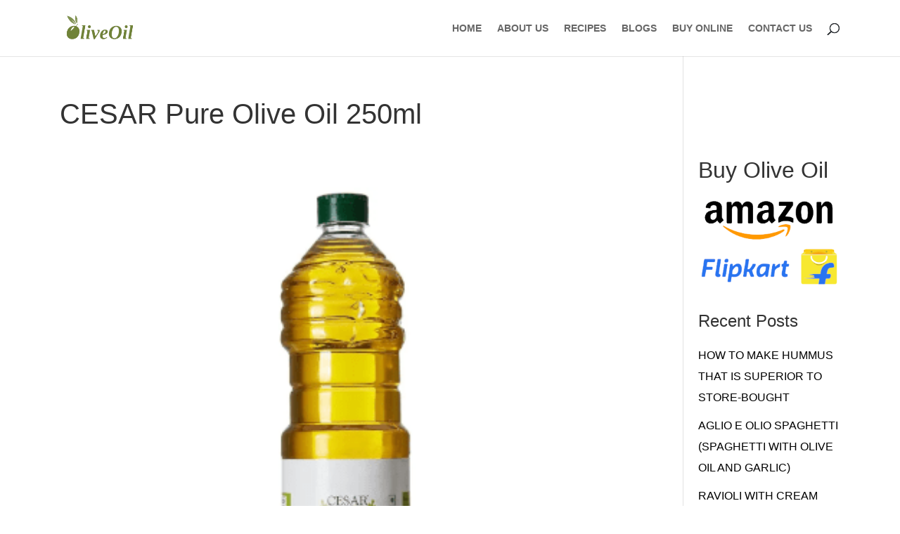

--- FILE ---
content_type: text/html; charset=UTF-8
request_url: https://www.oliveoil.co.in/upcp_product/cesar-pure-olive-oil-250ml/
body_size: 19259
content:
<!DOCTYPE html><html lang="en-US" prefix="og: https://ogp.me/ns#"><head><script data-no-optimize="1">var litespeed_docref=sessionStorage.getItem("litespeed_docref");litespeed_docref&&(Object.defineProperty(document,"referrer",{get:function(){return litespeed_docref}}),sessionStorage.removeItem("litespeed_docref"));</script> <meta charset="UTF-8" /><meta http-equiv="X-UA-Compatible" content="IE=edge"><link rel="pingback" href="https://www.oliveoil.co.in/xmlrpc.php" /> <script type="litespeed/javascript">document.documentElement.className='js'</script> <link rel="preconnect" href="https://fonts.gstatic.com" crossorigin /><style id="et-builder-googlefonts-cached-inline">/* Original: https://fonts.googleapis.com/css?family=Noto+Serif+JP:200,300,regular,500,600,700,900&#038;subset=latin&#038;display=swap *//* User Agent: Mozilla/5.0 (Unknown; Linux x86_64) AppleWebKit/538.1 (KHTML, like Gecko) Safari/538.1 Daum/4.1 */@font-face {font-family: 'Noto Serif JP';font-style: normal;font-weight: 200;font-display: swap;src: url(https://fonts.gstatic.com/s/notoserifjp/v33/xn71YHs72GKoTvER4Gn3b5eMRtWGkp6o7MjQ2byxOtbHKrc.ttf) format('truetype');}@font-face {font-family: 'Noto Serif JP';font-style: normal;font-weight: 300;font-display: swap;src: url(https://fonts.gstatic.com/s/notoserifjp/v33/xn71YHs72GKoTvER4Gn3b5eMRtWGkp6o7MjQ2bxvOtbHKrc.ttf) format('truetype');}@font-face {font-family: 'Noto Serif JP';font-style: normal;font-weight: 400;font-display: swap;src: url(https://fonts.gstatic.com/s/notoserifjp/v33/xn71YHs72GKoTvER4Gn3b5eMRtWGkp6o7MjQ2bwxOtbHKrc.ttf) format('truetype');}@font-face {font-family: 'Noto Serif JP';font-style: normal;font-weight: 500;font-display: swap;src: url(https://fonts.gstatic.com/s/notoserifjp/v33/xn71YHs72GKoTvER4Gn3b5eMRtWGkp6o7MjQ2bwDOtbHKrc.ttf) format('truetype');}@font-face {font-family: 'Noto Serif JP';font-style: normal;font-weight: 600;font-display: swap;src: url(https://fonts.gstatic.com/s/notoserifjp/v33/xn71YHs72GKoTvER4Gn3b5eMRtWGkp6o7MjQ2bzvPdbHKrc.ttf) format('truetype');}@font-face {font-family: 'Noto Serif JP';font-style: normal;font-weight: 700;font-display: swap;src: url(https://fonts.gstatic.com/s/notoserifjp/v33/xn71YHs72GKoTvER4Gn3b5eMRtWGkp6o7MjQ2bzWPdbHKrc.ttf) format('truetype');}@font-face {font-family: 'Noto Serif JP';font-style: normal;font-weight: 900;font-display: swap;src: url(https://fonts.gstatic.com/s/notoserifjp/v33/xn71YHs72GKoTvER4Gn3b5eMRtWGkp6o7MjQ2byYPdbHKrc.ttf) format('truetype');}/* User Agent: Mozilla/5.0 (Windows NT 6.1; WOW64; rv:27.0) Gecko/20100101 Firefox/27.0 */@font-face {font-family: 'Noto Serif JP';font-style: normal;font-weight: 200;font-display: swap;src: url(https://fonts.gstatic.com/l/font?kit=xn71YHs72GKoTvER4Gn3b5eMRtWGkp6o7MjQ2byxOtbHKrQ&skey=311bf6d07cd0b6c8&v=v33) format('woff');}@font-face {font-family: 'Noto Serif JP';font-style: normal;font-weight: 300;font-display: swap;src: url(https://fonts.gstatic.com/l/font?kit=xn71YHs72GKoTvER4Gn3b5eMRtWGkp6o7MjQ2bxvOtbHKrQ&skey=311bf6d07cd0b6c8&v=v33) format('woff');}@font-face {font-family: 'Noto Serif JP';font-style: normal;font-weight: 400;font-display: swap;src: url(https://fonts.gstatic.com/l/font?kit=xn71YHs72GKoTvER4Gn3b5eMRtWGkp6o7MjQ2bwxOtbHKrQ&skey=311bf6d07cd0b6c8&v=v33) format('woff');}@font-face {font-family: 'Noto Serif JP';font-style: normal;font-weight: 500;font-display: swap;src: url(https://fonts.gstatic.com/l/font?kit=xn71YHs72GKoTvER4Gn3b5eMRtWGkp6o7MjQ2bwDOtbHKrQ&skey=311bf6d07cd0b6c8&v=v33) format('woff');}@font-face {font-family: 'Noto Serif JP';font-style: normal;font-weight: 600;font-display: swap;src: url(https://fonts.gstatic.com/l/font?kit=xn71YHs72GKoTvER4Gn3b5eMRtWGkp6o7MjQ2bzvPdbHKrQ&skey=311bf6d07cd0b6c8&v=v33) format('woff');}@font-face {font-family: 'Noto Serif JP';font-style: normal;font-weight: 700;font-display: swap;src: url(https://fonts.gstatic.com/l/font?kit=xn71YHs72GKoTvER4Gn3b5eMRtWGkp6o7MjQ2bzWPdbHKrQ&skey=311bf6d07cd0b6c8&v=v33) format('woff');}@font-face {font-family: 'Noto Serif JP';font-style: normal;font-weight: 900;font-display: swap;src: url(https://fonts.gstatic.com/l/font?kit=xn71YHs72GKoTvER4Gn3b5eMRtWGkp6o7MjQ2byYPdbHKrQ&skey=311bf6d07cd0b6c8&v=v33) format('woff');}/* User Agent: Mozilla/5.0 (Windows NT 6.3; rv:39.0) Gecko/20100101 Firefox/39.0 */@font-face {font-family: 'Noto Serif JP';font-style: normal;font-weight: 200;font-display: swap;src: url(https://fonts.gstatic.com/s/notoserifjp/v33/xn71YHs72GKoTvER4Gn3b5eMRtWGkp6o7MjQ2byxOtbHKrI.woff2) format('woff2');}@font-face {font-family: 'Noto Serif JP';font-style: normal;font-weight: 300;font-display: swap;src: url(https://fonts.gstatic.com/s/notoserifjp/v33/xn71YHs72GKoTvER4Gn3b5eMRtWGkp6o7MjQ2bxvOtbHKrI.woff2) format('woff2');}@font-face {font-family: 'Noto Serif JP';font-style: normal;font-weight: 400;font-display: swap;src: url(https://fonts.gstatic.com/s/notoserifjp/v33/xn71YHs72GKoTvER4Gn3b5eMRtWGkp6o7MjQ2bwxOtbHKrI.woff2) format('woff2');}@font-face {font-family: 'Noto Serif JP';font-style: normal;font-weight: 500;font-display: swap;src: url(https://fonts.gstatic.com/s/notoserifjp/v33/xn71YHs72GKoTvER4Gn3b5eMRtWGkp6o7MjQ2bwDOtbHKrI.woff2) format('woff2');}@font-face {font-family: 'Noto Serif JP';font-style: normal;font-weight: 600;font-display: swap;src: url(https://fonts.gstatic.com/s/notoserifjp/v33/xn71YHs72GKoTvER4Gn3b5eMRtWGkp6o7MjQ2bzvPdbHKrI.woff2) format('woff2');}@font-face {font-family: 'Noto Serif JP';font-style: normal;font-weight: 700;font-display: swap;src: url(https://fonts.gstatic.com/s/notoserifjp/v33/xn71YHs72GKoTvER4Gn3b5eMRtWGkp6o7MjQ2bzWPdbHKrI.woff2) format('woff2');}@font-face {font-family: 'Noto Serif JP';font-style: normal;font-weight: 900;font-display: swap;src: url(https://fonts.gstatic.com/s/notoserifjp/v33/xn71YHs72GKoTvER4Gn3b5eMRtWGkp6o7MjQ2byYPdbHKrI.woff2) format('woff2');}</style><title>CESAR Pure Olive Oil 250ml - Best Olive Oil</title><meta name="robots" content="index, follow, max-snippet:-1, max-video-preview:-1, max-image-preview:large"/><link rel="canonical" href="https://www.oliveoil.co.in/upcp_product/cesar-pure-olive-oil-250ml/" /><meta property="og:locale" content="en_US" /><meta property="og:type" content="article" /><meta property="og:title" content="CESAR Pure Olive Oil 250ml - Best Olive Oil" /><meta property="og:description" content="CESAR Pure Olive Oil 250ml" /><meta property="og:url" content="https://www.oliveoil.co.in/upcp_product/cesar-pure-olive-oil-250ml/" /><meta property="og:site_name" content="Best Olive Oil" /><meta property="og:image" content="https://www.oliveoil.co.in/wp-content/uploads/2022/01/ce2-1.png" /><meta property="og:image:secure_url" content="https://www.oliveoil.co.in/wp-content/uploads/2022/01/ce2-1.png" /><meta property="og:image:width" content="400" /><meta property="og:image:height" content="400" /><meta property="og:image:alt" content="CESAR Pure Olive Oil 250ml" /><meta property="og:image:type" content="image/png" /><meta name="twitter:card" content="summary_large_image" /><meta name="twitter:title" content="CESAR Pure Olive Oil 250ml - Best Olive Oil" /><meta name="twitter:description" content="CESAR Pure Olive Oil 250ml" /><meta name="twitter:image" content="https://www.oliveoil.co.in/wp-content/uploads/2022/01/ce2-1.png" /><link rel='dns-prefetch' href='//www.googletagmanager.com' /><link rel="alternate" title="oEmbed (JSON)" type="application/json+oembed" href="https://www.oliveoil.co.in/wp-json/oembed/1.0/embed?url=https%3A%2F%2Fwww.oliveoil.co.in%2Fupcp_product%2Fcesar-pure-olive-oil-250ml%2F" /><link rel="alternate" title="oEmbed (XML)" type="text/xml+oembed" href="https://www.oliveoil.co.in/wp-json/oembed/1.0/embed?url=https%3A%2F%2Fwww.oliveoil.co.in%2Fupcp_product%2Fcesar-pure-olive-oil-250ml%2F&#038;format=xml" /><meta content="Divi v.4.27.4" name="generator"/><link data-optimized="2" rel="stylesheet" href="https://www.oliveoil.co.in/wp-content/litespeed/css/5010adfe30c2e758a97ea92f3eb7ec0d.css?ver=b6c87" /><style id='global-styles-inline-css' type='text/css'>:root{--wp--preset--aspect-ratio--square: 1;--wp--preset--aspect-ratio--4-3: 4/3;--wp--preset--aspect-ratio--3-4: 3/4;--wp--preset--aspect-ratio--3-2: 3/2;--wp--preset--aspect-ratio--2-3: 2/3;--wp--preset--aspect-ratio--16-9: 16/9;--wp--preset--aspect-ratio--9-16: 9/16;--wp--preset--color--black: #000000;--wp--preset--color--cyan-bluish-gray: #abb8c3;--wp--preset--color--white: #ffffff;--wp--preset--color--pale-pink: #f78da7;--wp--preset--color--vivid-red: #cf2e2e;--wp--preset--color--luminous-vivid-orange: #ff6900;--wp--preset--color--luminous-vivid-amber: #fcb900;--wp--preset--color--light-green-cyan: #7bdcb5;--wp--preset--color--vivid-green-cyan: #00d084;--wp--preset--color--pale-cyan-blue: #8ed1fc;--wp--preset--color--vivid-cyan-blue: #0693e3;--wp--preset--color--vivid-purple: #9b51e0;--wp--preset--gradient--vivid-cyan-blue-to-vivid-purple: linear-gradient(135deg,rgb(6,147,227) 0%,rgb(155,81,224) 100%);--wp--preset--gradient--light-green-cyan-to-vivid-green-cyan: linear-gradient(135deg,rgb(122,220,180) 0%,rgb(0,208,130) 100%);--wp--preset--gradient--luminous-vivid-amber-to-luminous-vivid-orange: linear-gradient(135deg,rgb(252,185,0) 0%,rgb(255,105,0) 100%);--wp--preset--gradient--luminous-vivid-orange-to-vivid-red: linear-gradient(135deg,rgb(255,105,0) 0%,rgb(207,46,46) 100%);--wp--preset--gradient--very-light-gray-to-cyan-bluish-gray: linear-gradient(135deg,rgb(238,238,238) 0%,rgb(169,184,195) 100%);--wp--preset--gradient--cool-to-warm-spectrum: linear-gradient(135deg,rgb(74,234,220) 0%,rgb(151,120,209) 20%,rgb(207,42,186) 40%,rgb(238,44,130) 60%,rgb(251,105,98) 80%,rgb(254,248,76) 100%);--wp--preset--gradient--blush-light-purple: linear-gradient(135deg,rgb(255,206,236) 0%,rgb(152,150,240) 100%);--wp--preset--gradient--blush-bordeaux: linear-gradient(135deg,rgb(254,205,165) 0%,rgb(254,45,45) 50%,rgb(107,0,62) 100%);--wp--preset--gradient--luminous-dusk: linear-gradient(135deg,rgb(255,203,112) 0%,rgb(199,81,192) 50%,rgb(65,88,208) 100%);--wp--preset--gradient--pale-ocean: linear-gradient(135deg,rgb(255,245,203) 0%,rgb(182,227,212) 50%,rgb(51,167,181) 100%);--wp--preset--gradient--electric-grass: linear-gradient(135deg,rgb(202,248,128) 0%,rgb(113,206,126) 100%);--wp--preset--gradient--midnight: linear-gradient(135deg,rgb(2,3,129) 0%,rgb(40,116,252) 100%);--wp--preset--font-size--small: 13px;--wp--preset--font-size--medium: 20px;--wp--preset--font-size--large: 36px;--wp--preset--font-size--x-large: 42px;--wp--preset--spacing--20: 0.44rem;--wp--preset--spacing--30: 0.67rem;--wp--preset--spacing--40: 1rem;--wp--preset--spacing--50: 1.5rem;--wp--preset--spacing--60: 2.25rem;--wp--preset--spacing--70: 3.38rem;--wp--preset--spacing--80: 5.06rem;--wp--preset--shadow--natural: 6px 6px 9px rgba(0, 0, 0, 0.2);--wp--preset--shadow--deep: 12px 12px 50px rgba(0, 0, 0, 0.4);--wp--preset--shadow--sharp: 6px 6px 0px rgba(0, 0, 0, 0.2);--wp--preset--shadow--outlined: 6px 6px 0px -3px rgb(255, 255, 255), 6px 6px rgb(0, 0, 0);--wp--preset--shadow--crisp: 6px 6px 0px rgb(0, 0, 0);}:root { --wp--style--global--content-size: 823px;--wp--style--global--wide-size: 1080px; }:where(body) { margin: 0; }.wp-site-blocks > .alignleft { float: left; margin-right: 2em; }.wp-site-blocks > .alignright { float: right; margin-left: 2em; }.wp-site-blocks > .aligncenter { justify-content: center; margin-left: auto; margin-right: auto; }:where(.is-layout-flex){gap: 0.5em;}:where(.is-layout-grid){gap: 0.5em;}.is-layout-flow > .alignleft{float: left;margin-inline-start: 0;margin-inline-end: 2em;}.is-layout-flow > .alignright{float: right;margin-inline-start: 2em;margin-inline-end: 0;}.is-layout-flow > .aligncenter{margin-left: auto !important;margin-right: auto !important;}.is-layout-constrained > .alignleft{float: left;margin-inline-start: 0;margin-inline-end: 2em;}.is-layout-constrained > .alignright{float: right;margin-inline-start: 2em;margin-inline-end: 0;}.is-layout-constrained > .aligncenter{margin-left: auto !important;margin-right: auto !important;}.is-layout-constrained > :where(:not(.alignleft):not(.alignright):not(.alignfull)){max-width: var(--wp--style--global--content-size);margin-left: auto !important;margin-right: auto !important;}.is-layout-constrained > .alignwide{max-width: var(--wp--style--global--wide-size);}body .is-layout-flex{display: flex;}.is-layout-flex{flex-wrap: wrap;align-items: center;}.is-layout-flex > :is(*, div){margin: 0;}body .is-layout-grid{display: grid;}.is-layout-grid > :is(*, div){margin: 0;}body{padding-top: 0px;padding-right: 0px;padding-bottom: 0px;padding-left: 0px;}:root :where(.wp-element-button, .wp-block-button__link){background-color: #32373c;border-width: 0;color: #fff;font-family: inherit;font-size: inherit;font-style: inherit;font-weight: inherit;letter-spacing: inherit;line-height: inherit;padding-top: calc(0.667em + 2px);padding-right: calc(1.333em + 2px);padding-bottom: calc(0.667em + 2px);padding-left: calc(1.333em + 2px);text-decoration: none;text-transform: inherit;}.has-black-color{color: var(--wp--preset--color--black) !important;}.has-cyan-bluish-gray-color{color: var(--wp--preset--color--cyan-bluish-gray) !important;}.has-white-color{color: var(--wp--preset--color--white) !important;}.has-pale-pink-color{color: var(--wp--preset--color--pale-pink) !important;}.has-vivid-red-color{color: var(--wp--preset--color--vivid-red) !important;}.has-luminous-vivid-orange-color{color: var(--wp--preset--color--luminous-vivid-orange) !important;}.has-luminous-vivid-amber-color{color: var(--wp--preset--color--luminous-vivid-amber) !important;}.has-light-green-cyan-color{color: var(--wp--preset--color--light-green-cyan) !important;}.has-vivid-green-cyan-color{color: var(--wp--preset--color--vivid-green-cyan) !important;}.has-pale-cyan-blue-color{color: var(--wp--preset--color--pale-cyan-blue) !important;}.has-vivid-cyan-blue-color{color: var(--wp--preset--color--vivid-cyan-blue) !important;}.has-vivid-purple-color{color: var(--wp--preset--color--vivid-purple) !important;}.has-black-background-color{background-color: var(--wp--preset--color--black) !important;}.has-cyan-bluish-gray-background-color{background-color: var(--wp--preset--color--cyan-bluish-gray) !important;}.has-white-background-color{background-color: var(--wp--preset--color--white) !important;}.has-pale-pink-background-color{background-color: var(--wp--preset--color--pale-pink) !important;}.has-vivid-red-background-color{background-color: var(--wp--preset--color--vivid-red) !important;}.has-luminous-vivid-orange-background-color{background-color: var(--wp--preset--color--luminous-vivid-orange) !important;}.has-luminous-vivid-amber-background-color{background-color: var(--wp--preset--color--luminous-vivid-amber) !important;}.has-light-green-cyan-background-color{background-color: var(--wp--preset--color--light-green-cyan) !important;}.has-vivid-green-cyan-background-color{background-color: var(--wp--preset--color--vivid-green-cyan) !important;}.has-pale-cyan-blue-background-color{background-color: var(--wp--preset--color--pale-cyan-blue) !important;}.has-vivid-cyan-blue-background-color{background-color: var(--wp--preset--color--vivid-cyan-blue) !important;}.has-vivid-purple-background-color{background-color: var(--wp--preset--color--vivid-purple) !important;}.has-black-border-color{border-color: var(--wp--preset--color--black) !important;}.has-cyan-bluish-gray-border-color{border-color: var(--wp--preset--color--cyan-bluish-gray) !important;}.has-white-border-color{border-color: var(--wp--preset--color--white) !important;}.has-pale-pink-border-color{border-color: var(--wp--preset--color--pale-pink) !important;}.has-vivid-red-border-color{border-color: var(--wp--preset--color--vivid-red) !important;}.has-luminous-vivid-orange-border-color{border-color: var(--wp--preset--color--luminous-vivid-orange) !important;}.has-luminous-vivid-amber-border-color{border-color: var(--wp--preset--color--luminous-vivid-amber) !important;}.has-light-green-cyan-border-color{border-color: var(--wp--preset--color--light-green-cyan) !important;}.has-vivid-green-cyan-border-color{border-color: var(--wp--preset--color--vivid-green-cyan) !important;}.has-pale-cyan-blue-border-color{border-color: var(--wp--preset--color--pale-cyan-blue) !important;}.has-vivid-cyan-blue-border-color{border-color: var(--wp--preset--color--vivid-cyan-blue) !important;}.has-vivid-purple-border-color{border-color: var(--wp--preset--color--vivid-purple) !important;}.has-vivid-cyan-blue-to-vivid-purple-gradient-background{background: var(--wp--preset--gradient--vivid-cyan-blue-to-vivid-purple) !important;}.has-light-green-cyan-to-vivid-green-cyan-gradient-background{background: var(--wp--preset--gradient--light-green-cyan-to-vivid-green-cyan) !important;}.has-luminous-vivid-amber-to-luminous-vivid-orange-gradient-background{background: var(--wp--preset--gradient--luminous-vivid-amber-to-luminous-vivid-orange) !important;}.has-luminous-vivid-orange-to-vivid-red-gradient-background{background: var(--wp--preset--gradient--luminous-vivid-orange-to-vivid-red) !important;}.has-very-light-gray-to-cyan-bluish-gray-gradient-background{background: var(--wp--preset--gradient--very-light-gray-to-cyan-bluish-gray) !important;}.has-cool-to-warm-spectrum-gradient-background{background: var(--wp--preset--gradient--cool-to-warm-spectrum) !important;}.has-blush-light-purple-gradient-background{background: var(--wp--preset--gradient--blush-light-purple) !important;}.has-blush-bordeaux-gradient-background{background: var(--wp--preset--gradient--blush-bordeaux) !important;}.has-luminous-dusk-gradient-background{background: var(--wp--preset--gradient--luminous-dusk) !important;}.has-pale-ocean-gradient-background{background: var(--wp--preset--gradient--pale-ocean) !important;}.has-electric-grass-gradient-background{background: var(--wp--preset--gradient--electric-grass) !important;}.has-midnight-gradient-background{background: var(--wp--preset--gradient--midnight) !important;}.has-small-font-size{font-size: var(--wp--preset--font-size--small) !important;}.has-medium-font-size{font-size: var(--wp--preset--font-size--medium) !important;}.has-large-font-size{font-size: var(--wp--preset--font-size--large) !important;}.has-x-large-font-size{font-size: var(--wp--preset--font-size--x-large) !important;}
/*# sourceURL=global-styles-inline-css */</style><style id='divi-style-inline-inline-css' type='text/css'>/*!
Theme Name: Divi
Theme URI: http://www.elegantthemes.com/gallery/divi/
Version: 4.27.4
Description: Smart. Flexible. Beautiful. Divi is the most powerful theme in our collection.
Author: Elegant Themes
Author URI: http://www.elegantthemes.com
License: GNU General Public License v2
License URI: http://www.gnu.org/licenses/gpl-2.0.html
*/

a,abbr,acronym,address,applet,b,big,blockquote,body,center,cite,code,dd,del,dfn,div,dl,dt,em,fieldset,font,form,h1,h2,h3,h4,h5,h6,html,i,iframe,img,ins,kbd,label,legend,li,object,ol,p,pre,q,s,samp,small,span,strike,strong,sub,sup,tt,u,ul,var{margin:0;padding:0;border:0;outline:0;font-size:100%;-ms-text-size-adjust:100%;-webkit-text-size-adjust:100%;vertical-align:baseline;background:transparent}body{line-height:1}ol,ul{list-style:none}blockquote,q{quotes:none}blockquote:after,blockquote:before,q:after,q:before{content:"";content:none}blockquote{margin:20px 0 30px;border-left:5px solid;padding-left:20px}:focus{outline:0}del{text-decoration:line-through}pre{overflow:auto;padding:10px}figure{margin:0}table{border-collapse:collapse;border-spacing:0}article,aside,footer,header,hgroup,nav,section{display:block}body{font-family:Open Sans,Arial,sans-serif;font-size:14px;color:#666;background-color:#fff;line-height:1.7em;font-weight:500;-webkit-font-smoothing:antialiased;-moz-osx-font-smoothing:grayscale}body.page-template-page-template-blank-php #page-container{padding-top:0!important}body.et_cover_background{background-size:cover!important;background-position:top!important;background-repeat:no-repeat!important;background-attachment:fixed}a{color:#2ea3f2}a,a:hover{text-decoration:none}p{padding-bottom:1em}p:not(.has-background):last-of-type{padding-bottom:0}p.et_normal_padding{padding-bottom:1em}strong{font-weight:700}cite,em,i{font-style:italic}code,pre{font-family:Courier New,monospace;margin-bottom:10px}ins{text-decoration:none}sub,sup{height:0;line-height:1;position:relative;vertical-align:baseline}sup{bottom:.8em}sub{top:.3em}dl{margin:0 0 1.5em}dl dt{font-weight:700}dd{margin-left:1.5em}blockquote p{padding-bottom:0}embed,iframe,object,video{max-width:100%}h1,h2,h3,h4,h5,h6{color:#333;padding-bottom:10px;line-height:1em;font-weight:500}h1 a,h2 a,h3 a,h4 a,h5 a,h6 a{color:inherit}h1{font-size:30px}h2{font-size:26px}h3{font-size:22px}h4{font-size:18px}h5{font-size:16px}h6{font-size:14px}input{-webkit-appearance:none}input[type=checkbox]{-webkit-appearance:checkbox}input[type=radio]{-webkit-appearance:radio}input.text,input.title,input[type=email],input[type=password],input[type=tel],input[type=text],select,textarea{background-color:#fff;border:1px solid #bbb;padding:2px;color:#4e4e4e}input.text:focus,input.title:focus,input[type=text]:focus,select:focus,textarea:focus{border-color:#2d3940;color:#3e3e3e}input.text,input.title,input[type=text],select,textarea{margin:0}textarea{padding:4px}button,input,select,textarea{font-family:inherit}img{max-width:100%;height:auto}.clear{clear:both}br.clear{margin:0;padding:0}.pagination{clear:both}#et_search_icon:hover,.et-social-icon a:hover,.et_password_protected_form .et_submit_button,.form-submit .et_pb_buttontton.alt.disabled,.nav-single a,.posted_in a{color:#2ea3f2}.et-search-form,blockquote{border-color:#2ea3f2}#main-content{background-color:#fff}.container{width:80%;max-width:1080px;margin:auto;position:relative}body:not(.et-tb) #main-content .container,body:not(.et-tb-has-header) #main-content .container{padding-top:58px}.et_full_width_page #main-content .container:before{display:none}.main_title{margin-bottom:20px}.et_password_protected_form .et_submit_button:hover,.form-submit .et_pb_button:hover{background:rgba(0,0,0,.05)}.et_button_icon_visible .et_pb_button{padding-right:2em;padding-left:.7em}.et_button_icon_visible .et_pb_button:after{opacity:1;margin-left:0}.et_button_left .et_pb_button:hover:after{left:.15em}.et_button_left .et_pb_button:after{margin-left:0;left:1em}.et_button_icon_visible.et_button_left .et_pb_button,.et_button_left .et_pb_button:hover,.et_button_left .et_pb_module .et_pb_button:hover{padding-left:2em;padding-right:.7em}.et_button_icon_visible.et_button_left .et_pb_button:after,.et_button_left .et_pb_button:hover:after{left:.15em}.et_password_protected_form .et_submit_button:hover,.form-submit .et_pb_button:hover{padding:.3em 1em}.et_button_no_icon .et_pb_button:after{display:none}.et_button_no_icon.et_button_icon_visible.et_button_left .et_pb_button,.et_button_no_icon.et_button_left .et_pb_button:hover,.et_button_no_icon .et_pb_button,.et_button_no_icon .et_pb_button:hover{padding:.3em 1em!important}.et_button_custom_icon .et_pb_button:after{line-height:1.7em}.et_button_custom_icon.et_button_icon_visible .et_pb_button:after,.et_button_custom_icon .et_pb_button:hover:after{margin-left:.3em}#left-area .post_format-post-format-gallery .wp-block-gallery:first-of-type{padding:0;margin-bottom:-16px}.entry-content table:not(.variations){border:1px solid #eee;margin:0 0 15px;text-align:left;width:100%}.entry-content thead th,.entry-content tr th{color:#555;font-weight:700;padding:9px 24px}.entry-content tr td{border-top:1px solid #eee;padding:6px 24px}#left-area ul,.entry-content ul,.et-l--body ul,.et-l--footer ul,.et-l--header ul{list-style-type:disc;padding:0 0 23px 1em;line-height:26px}#left-area ol,.entry-content ol,.et-l--body ol,.et-l--footer ol,.et-l--header ol{list-style-type:decimal;list-style-position:inside;padding:0 0 23px;line-height:26px}#left-area ul li ul,.entry-content ul li ol{padding:2px 0 2px 20px}#left-area ol li ul,.entry-content ol li ol,.et-l--body ol li ol,.et-l--footer ol li ol,.et-l--header ol li ol{padding:2px 0 2px 35px}#left-area ul.wp-block-gallery{display:-webkit-box;display:-ms-flexbox;display:flex;-ms-flex-wrap:wrap;flex-wrap:wrap;list-style-type:none;padding:0}#left-area ul.products{padding:0!important;line-height:1.7!important;list-style:none!important}.gallery-item a{display:block}.gallery-caption,.gallery-item a{width:90%}#wpadminbar{z-index:100001}#left-area .post-meta{font-size:14px;padding-bottom:15px}#left-area .post-meta a{text-decoration:none;color:#666}#left-area .et_featured_image{padding-bottom:7px}.single .post{padding-bottom:25px}body.single .et_audio_content{margin-bottom:-6px}.nav-single a{text-decoration:none;color:#2ea3f2;font-size:14px;font-weight:400}.nav-previous{float:left}.nav-next{float:right}.et_password_protected_form p input{background-color:#eee;border:none!important;width:100%!important;border-radius:0!important;font-size:14px;color:#999!important;padding:16px!important;-webkit-box-sizing:border-box;box-sizing:border-box}.et_password_protected_form label{display:none}.et_password_protected_form .et_submit_button{font-family:inherit;display:block;float:right;margin:8px auto 0;cursor:pointer}.post-password-required p.nocomments.container{max-width:100%}.post-password-required p.nocomments.container:before{display:none}.aligncenter,div.post .new-post .aligncenter{display:block;margin-left:auto;margin-right:auto}.wp-caption{border:1px solid #ddd;text-align:center;background-color:#f3f3f3;margin-bottom:10px;max-width:96%;padding:8px}.wp-caption.alignleft{margin:0 30px 20px 0}.wp-caption.alignright{margin:0 0 20px 30px}.wp-caption img{margin:0;padding:0;border:0}.wp-caption p.wp-caption-text{font-size:12px;padding:0 4px 5px;margin:0}.alignright{float:right}.alignleft{float:left}img.alignleft{display:inline;float:left;margin-right:15px}img.alignright{display:inline;float:right;margin-left:15px}.page.et_pb_pagebuilder_layout #main-content{background-color:transparent}body #main-content .et_builder_inner_content>h1,body #main-content .et_builder_inner_content>h2,body #main-content .et_builder_inner_content>h3,body #main-content .et_builder_inner_content>h4,body #main-content .et_builder_inner_content>h5,body #main-content .et_builder_inner_content>h6{line-height:1.4em}body #main-content .et_builder_inner_content>p{line-height:1.7em}.wp-block-pullquote{margin:20px 0 30px}.wp-block-pullquote.has-background blockquote{border-left:none}.wp-block-group.has-background{padding:1.5em 1.5em .5em}@media (min-width:981px){#left-area{width:79.125%;padding-bottom:23px}#main-content .container:before{content:"";position:absolute;top:0;height:100%;width:1px;background-color:#e2e2e2}.et_full_width_page #left-area,.et_no_sidebar #left-area{float:none;width:100%!important}.et_full_width_page #left-area{padding-bottom:0}.et_no_sidebar #main-content .container:before{display:none}}@media (max-width:980px){#page-container{padding-top:80px}.et-tb #page-container,.et-tb-has-header #page-container{padding-top:0!important}#left-area,#sidebar{width:100%!important}#main-content .container:before{display:none!important}.et_full_width_page .et_gallery_item:nth-child(4n+1){clear:none}}@media print{#page-container{padding-top:0!important}}#wp-admin-bar-et-use-visual-builder a:before{font-family:ETmodules!important;content:"\e625";font-size:30px!important;width:28px;margin-top:-3px;color:#974df3!important}#wp-admin-bar-et-use-visual-builder:hover a:before{color:#fff!important}#wp-admin-bar-et-use-visual-builder:hover a,#wp-admin-bar-et-use-visual-builder a:hover{transition:background-color .5s ease;-webkit-transition:background-color .5s ease;-moz-transition:background-color .5s ease;background-color:#7e3bd0!important;color:#fff!important}* html .clearfix,:first-child+html .clearfix{zoom:1}.iphone .et_pb_section_video_bg video::-webkit-media-controls-start-playback-button{display:none!important;-webkit-appearance:none}.et_mobile_device .et_pb_section_parallax .et_pb_parallax_css{background-attachment:scroll}.et-social-facebook a.icon:before{content:"\e093"}.et-social-twitter a.icon:before{content:"\e094"}.et-social-google-plus a.icon:before{content:"\e096"}.et-social-instagram a.icon:before{content:"\e09a"}.et-social-rss a.icon:before{content:"\e09e"}.ai1ec-single-event:after{content:" ";display:table;clear:both}.evcal_event_details .evcal_evdata_cell .eventon_details_shading_bot.eventon_details_shading_bot{z-index:3}.wp-block-divi-layout{margin-bottom:1em}*{-webkit-box-sizing:border-box;box-sizing:border-box}#et-info-email:before,#et-info-phone:before,#et_search_icon:before,.comment-reply-link:after,.et-cart-info span:before,.et-pb-arrow-next:before,.et-pb-arrow-prev:before,.et-social-icon a:before,.et_audio_container .mejs-playpause-button button:before,.et_audio_container .mejs-volume-button button:before,.et_overlay:before,.et_password_protected_form .et_submit_button:after,.et_pb_button:after,.et_pb_contact_reset:after,.et_pb_contact_submit:after,.et_pb_font_icon:before,.et_pb_newsletter_button:after,.et_pb_pricing_table_button:after,.et_pb_promo_button:after,.et_pb_testimonial:before,.et_pb_toggle_title:before,.form-submit .et_pb_button:after,.mobile_menu_bar:before,a.et_pb_more_button:after{font-family:ETmodules!important;speak:none;font-style:normal;font-weight:400;-webkit-font-feature-settings:normal;font-feature-settings:normal;font-variant:normal;text-transform:none;line-height:1;-webkit-font-smoothing:antialiased;-moz-osx-font-smoothing:grayscale;text-shadow:0 0;direction:ltr}.et-pb-icon,.et_pb_custom_button_icon.et_pb_button:after,.et_pb_login .et_pb_custom_button_icon.et_pb_button:after,.et_pb_woo_custom_button_icon .button.et_pb_custom_button_icon.et_pb_button:after,.et_pb_woo_custom_button_icon .button.et_pb_custom_button_icon.et_pb_button:hover:after{content:attr(data-icon)}.et-pb-icon{font-family:ETmodules;speak:none;font-weight:400;-webkit-font-feature-settings:normal;font-feature-settings:normal;font-variant:normal;text-transform:none;line-height:1;-webkit-font-smoothing:antialiased;font-size:96px;font-style:normal;display:inline-block;-webkit-box-sizing:border-box;box-sizing:border-box;direction:ltr}#et-ajax-saving{display:none;-webkit-transition:background .3s,-webkit-box-shadow .3s;transition:background .3s,-webkit-box-shadow .3s;transition:background .3s,box-shadow .3s;transition:background .3s,box-shadow .3s,-webkit-box-shadow .3s;-webkit-box-shadow:rgba(0,139,219,.247059) 0 0 60px;box-shadow:0 0 60px rgba(0,139,219,.247059);position:fixed;top:50%;left:50%;width:50px;height:50px;background:#fff;border-radius:50px;margin:-25px 0 0 -25px;z-index:999999;text-align:center}#et-ajax-saving img{margin:9px}.et-safe-mode-indicator,.et-safe-mode-indicator:focus,.et-safe-mode-indicator:hover{-webkit-box-shadow:0 5px 10px rgba(41,196,169,.15);box-shadow:0 5px 10px rgba(41,196,169,.15);background:#29c4a9;color:#fff;font-size:14px;font-weight:600;padding:12px;line-height:16px;border-radius:3px;position:fixed;bottom:30px;right:30px;z-index:999999;text-decoration:none;font-family:Open Sans,sans-serif;-webkit-font-smoothing:antialiased;-moz-osx-font-smoothing:grayscale}.et_pb_button{font-size:20px;font-weight:500;padding:.3em 1em;line-height:1.7em!important;background-color:transparent;background-size:cover;background-position:50%;background-repeat:no-repeat;border:2px solid;border-radius:3px;-webkit-transition-duration:.2s;transition-duration:.2s;-webkit-transition-property:all!important;transition-property:all!important}.et_pb_button,.et_pb_button_inner{position:relative}.et_pb_button:hover,.et_pb_module .et_pb_button:hover{border:2px solid transparent;padding:.3em 2em .3em .7em}.et_pb_button:hover{background-color:hsla(0,0%,100%,.2)}.et_pb_bg_layout_light.et_pb_button:hover,.et_pb_bg_layout_light .et_pb_button:hover{background-color:rgba(0,0,0,.05)}.et_pb_button:after,.et_pb_button:before{font-size:32px;line-height:1em;content:"\35";opacity:0;position:absolute;margin-left:-1em;-webkit-transition:all .2s;transition:all .2s;text-transform:none;-webkit-font-feature-settings:"kern" off;font-feature-settings:"kern" off;font-variant:none;font-style:normal;font-weight:400;text-shadow:none}.et_pb_button.et_hover_enabled:hover:after,.et_pb_button.et_pb_hovered:hover:after{-webkit-transition:none!important;transition:none!important}.et_pb_button:before{display:none}.et_pb_button:hover:after{opacity:1;margin-left:0}.et_pb_column_1_3 h1,.et_pb_column_1_4 h1,.et_pb_column_1_5 h1,.et_pb_column_1_6 h1,.et_pb_column_2_5 h1{font-size:26px}.et_pb_column_1_3 h2,.et_pb_column_1_4 h2,.et_pb_column_1_5 h2,.et_pb_column_1_6 h2,.et_pb_column_2_5 h2{font-size:23px}.et_pb_column_1_3 h3,.et_pb_column_1_4 h3,.et_pb_column_1_5 h3,.et_pb_column_1_6 h3,.et_pb_column_2_5 h3{font-size:20px}.et_pb_column_1_3 h4,.et_pb_column_1_4 h4,.et_pb_column_1_5 h4,.et_pb_column_1_6 h4,.et_pb_column_2_5 h4{font-size:18px}.et_pb_column_1_3 h5,.et_pb_column_1_4 h5,.et_pb_column_1_5 h5,.et_pb_column_1_6 h5,.et_pb_column_2_5 h5{font-size:16px}.et_pb_column_1_3 h6,.et_pb_column_1_4 h6,.et_pb_column_1_5 h6,.et_pb_column_1_6 h6,.et_pb_column_2_5 h6{font-size:15px}.et_pb_bg_layout_dark,.et_pb_bg_layout_dark h1,.et_pb_bg_layout_dark h2,.et_pb_bg_layout_dark h3,.et_pb_bg_layout_dark h4,.et_pb_bg_layout_dark h5,.et_pb_bg_layout_dark h6{color:#fff!important}.et_pb_module.et_pb_text_align_left{text-align:left}.et_pb_module.et_pb_text_align_center{text-align:center}.et_pb_module.et_pb_text_align_right{text-align:right}.et_pb_module.et_pb_text_align_justified{text-align:justify}.clearfix:after{visibility:hidden;display:block;font-size:0;content:" ";clear:both;height:0}.et_pb_bg_layout_light .et_pb_more_button{color:#2ea3f2}.et_builder_inner_content{position:relative;z-index:1}header .et_builder_inner_content{z-index:2}.et_pb_css_mix_blend_mode_passthrough{mix-blend-mode:unset!important}.et_pb_image_container{margin:-20px -20px 29px}.et_pb_module_inner{position:relative}.et_hover_enabled_preview{z-index:2}.et_hover_enabled:hover{position:relative;z-index:2}.et_pb_all_tabs,.et_pb_module,.et_pb_posts_nav a,.et_pb_tab,.et_pb_with_background{position:relative;background-size:cover;background-position:50%;background-repeat:no-repeat}.et_pb_background_mask,.et_pb_background_pattern{bottom:0;left:0;position:absolute;right:0;top:0}.et_pb_background_mask{background-size:calc(100% + 2px) calc(100% + 2px);background-repeat:no-repeat;background-position:50%;overflow:hidden}.et_pb_background_pattern{background-position:0 0;background-repeat:repeat}.et_pb_with_border{position:relative;border:0 solid #333}.post-password-required .et_pb_row{padding:0;width:100%}.post-password-required .et_password_protected_form{min-height:0}body.et_pb_pagebuilder_layout.et_pb_show_title .post-password-required .et_password_protected_form h1,body:not(.et_pb_pagebuilder_layout) .post-password-required .et_password_protected_form h1{display:none}.et_pb_no_bg{padding:0!important}.et_overlay.et_pb_inline_icon:before,.et_pb_inline_icon:before{content:attr(data-icon)}.et_pb_more_button{color:inherit;text-shadow:none;text-decoration:none;display:inline-block;margin-top:20px}.et_parallax_bg_wrap{overflow:hidden;position:absolute;top:0;right:0;bottom:0;left:0}.et_parallax_bg{background-repeat:no-repeat;background-position:top;background-size:cover;position:absolute;bottom:0;left:0;width:100%;height:100%;display:block}.et_parallax_bg.et_parallax_bg__hover,.et_parallax_bg.et_parallax_bg_phone,.et_parallax_bg.et_parallax_bg_tablet,.et_parallax_gradient.et_parallax_gradient__hover,.et_parallax_gradient.et_parallax_gradient_phone,.et_parallax_gradient.et_parallax_gradient_tablet,.et_pb_section_parallax_hover:hover .et_parallax_bg:not(.et_parallax_bg__hover),.et_pb_section_parallax_hover:hover .et_parallax_gradient:not(.et_parallax_gradient__hover){display:none}.et_pb_section_parallax_hover:hover .et_parallax_bg.et_parallax_bg__hover,.et_pb_section_parallax_hover:hover .et_parallax_gradient.et_parallax_gradient__hover{display:block}.et_parallax_gradient{bottom:0;display:block;left:0;position:absolute;right:0;top:0}.et_pb_module.et_pb_section_parallax,.et_pb_posts_nav a.et_pb_section_parallax,.et_pb_tab.et_pb_section_parallax{position:relative}.et_pb_section_parallax .et_pb_parallax_css,.et_pb_slides .et_parallax_bg.et_pb_parallax_css{background-attachment:fixed}body.et-bfb .et_pb_section_parallax .et_pb_parallax_css,body.et-bfb .et_pb_slides .et_parallax_bg.et_pb_parallax_css{background-attachment:scroll;bottom:auto}.et_pb_section_parallax.et_pb_column .et_pb_module,.et_pb_section_parallax.et_pb_row .et_pb_column,.et_pb_section_parallax.et_pb_row .et_pb_module{z-index:9;position:relative}.et_pb_more_button:hover:after{opacity:1;margin-left:0}.et_pb_preload .et_pb_section_video_bg,.et_pb_preload>div{visibility:hidden}.et_pb_preload,.et_pb_section.et_pb_section_video.et_pb_preload{position:relative;background:#464646!important}.et_pb_preload:before{content:"";position:absolute;top:50%;left:50%;background:url(https://www.oliveoil.co.in/wp-content/themes/Divi/includes/builder/styles/images/preloader.gif) no-repeat;border-radius:32px;width:32px;height:32px;margin:-16px 0 0 -16px}.box-shadow-overlay{position:absolute;top:0;left:0;width:100%;height:100%;z-index:10;pointer-events:none}.et_pb_section>.box-shadow-overlay~.et_pb_row{z-index:11}body.safari .section_has_divider{will-change:transform}.et_pb_row>.box-shadow-overlay{z-index:8}.has-box-shadow-overlay{position:relative}.et_clickable{cursor:pointer}.screen-reader-text{border:0;clip:rect(1px,1px,1px,1px);-webkit-clip-path:inset(50%);clip-path:inset(50%);height:1px;margin:-1px;overflow:hidden;padding:0;position:absolute!important;width:1px;word-wrap:normal!important}.et_multi_view_hidden,.et_multi_view_hidden_image{display:none!important}@keyframes multi-view-image-fade{0%{opacity:0}10%{opacity:.1}20%{opacity:.2}30%{opacity:.3}40%{opacity:.4}50%{opacity:.5}60%{opacity:.6}70%{opacity:.7}80%{opacity:.8}90%{opacity:.9}to{opacity:1}}.et_multi_view_image__loading{visibility:hidden}.et_multi_view_image__loaded{-webkit-animation:multi-view-image-fade .5s;animation:multi-view-image-fade .5s}#et-pb-motion-effects-offset-tracker{visibility:hidden!important;opacity:0;position:absolute;top:0;left:0}.et-pb-before-scroll-animation{opacity:0}header.et-l.et-l--header:after{clear:both;display:block;content:""}.et_pb_module{-webkit-animation-timing-function:linear;animation-timing-function:linear;-webkit-animation-duration:.2s;animation-duration:.2s}@-webkit-keyframes fadeBottom{0%{opacity:0;-webkit-transform:translateY(10%);transform:translateY(10%)}to{opacity:1;-webkit-transform:translateY(0);transform:translateY(0)}}@keyframes fadeBottom{0%{opacity:0;-webkit-transform:translateY(10%);transform:translateY(10%)}to{opacity:1;-webkit-transform:translateY(0);transform:translateY(0)}}@-webkit-keyframes fadeLeft{0%{opacity:0;-webkit-transform:translateX(-10%);transform:translateX(-10%)}to{opacity:1;-webkit-transform:translateX(0);transform:translateX(0)}}@keyframes fadeLeft{0%{opacity:0;-webkit-transform:translateX(-10%);transform:translateX(-10%)}to{opacity:1;-webkit-transform:translateX(0);transform:translateX(0)}}@-webkit-keyframes fadeRight{0%{opacity:0;-webkit-transform:translateX(10%);transform:translateX(10%)}to{opacity:1;-webkit-transform:translateX(0);transform:translateX(0)}}@keyframes fadeRight{0%{opacity:0;-webkit-transform:translateX(10%);transform:translateX(10%)}to{opacity:1;-webkit-transform:translateX(0);transform:translateX(0)}}@-webkit-keyframes fadeTop{0%{opacity:0;-webkit-transform:translateY(-10%);transform:translateY(-10%)}to{opacity:1;-webkit-transform:translateX(0);transform:translateX(0)}}@keyframes fadeTop{0%{opacity:0;-webkit-transform:translateY(-10%);transform:translateY(-10%)}to{opacity:1;-webkit-transform:translateX(0);transform:translateX(0)}}@-webkit-keyframes fadeIn{0%{opacity:0}to{opacity:1}}@keyframes fadeIn{0%{opacity:0}to{opacity:1}}.et-waypoint:not(.et_pb_counters){opacity:0}@media (min-width:981px){.et_pb_section.et_section_specialty div.et_pb_row .et_pb_column .et_pb_column .et_pb_module.et-last-child,.et_pb_section.et_section_specialty div.et_pb_row .et_pb_column .et_pb_column .et_pb_module:last-child,.et_pb_section.et_section_specialty div.et_pb_row .et_pb_column .et_pb_row_inner .et_pb_column .et_pb_module.et-last-child,.et_pb_section.et_section_specialty div.et_pb_row .et_pb_column .et_pb_row_inner .et_pb_column .et_pb_module:last-child,.et_pb_section div.et_pb_row .et_pb_column .et_pb_module.et-last-child,.et_pb_section div.et_pb_row .et_pb_column .et_pb_module:last-child{margin-bottom:0}}@media (max-width:980px){.et_overlay.et_pb_inline_icon_tablet:before,.et_pb_inline_icon_tablet:before{content:attr(data-icon-tablet)}.et_parallax_bg.et_parallax_bg_tablet_exist,.et_parallax_gradient.et_parallax_gradient_tablet_exist{display:none}.et_parallax_bg.et_parallax_bg_tablet,.et_parallax_gradient.et_parallax_gradient_tablet{display:block}.et_pb_column .et_pb_module{margin-bottom:30px}.et_pb_row .et_pb_column .et_pb_module.et-last-child,.et_pb_row .et_pb_column .et_pb_module:last-child,.et_section_specialty .et_pb_row .et_pb_column .et_pb_module.et-last-child,.et_section_specialty .et_pb_row .et_pb_column .et_pb_module:last-child{margin-bottom:0}.et_pb_more_button{display:inline-block!important}.et_pb_bg_layout_light_tablet.et_pb_button,.et_pb_bg_layout_light_tablet.et_pb_module.et_pb_button,.et_pb_bg_layout_light_tablet .et_pb_more_button{color:#2ea3f2}.et_pb_bg_layout_light_tablet .et_pb_forgot_password a{color:#666}.et_pb_bg_layout_light_tablet h1,.et_pb_bg_layout_light_tablet h2,.et_pb_bg_layout_light_tablet h3,.et_pb_bg_layout_light_tablet h4,.et_pb_bg_layout_light_tablet h5,.et_pb_bg_layout_light_tablet h6{color:#333!important}.et_pb_module .et_pb_bg_layout_light_tablet.et_pb_button{color:#2ea3f2!important}.et_pb_bg_layout_light_tablet{color:#666!important}.et_pb_bg_layout_dark_tablet,.et_pb_bg_layout_dark_tablet h1,.et_pb_bg_layout_dark_tablet h2,.et_pb_bg_layout_dark_tablet h3,.et_pb_bg_layout_dark_tablet h4,.et_pb_bg_layout_dark_tablet h5,.et_pb_bg_layout_dark_tablet h6{color:#fff!important}.et_pb_bg_layout_dark_tablet.et_pb_button,.et_pb_bg_layout_dark_tablet.et_pb_module.et_pb_button,.et_pb_bg_layout_dark_tablet .et_pb_more_button{color:inherit}.et_pb_bg_layout_dark_tablet .et_pb_forgot_password a{color:#fff}.et_pb_module.et_pb_text_align_left-tablet{text-align:left}.et_pb_module.et_pb_text_align_center-tablet{text-align:center}.et_pb_module.et_pb_text_align_right-tablet{text-align:right}.et_pb_module.et_pb_text_align_justified-tablet{text-align:justify}}@media (max-width:767px){.et_pb_more_button{display:inline-block!important}.et_overlay.et_pb_inline_icon_phone:before,.et_pb_inline_icon_phone:before{content:attr(data-icon-phone)}.et_parallax_bg.et_parallax_bg_phone_exist,.et_parallax_gradient.et_parallax_gradient_phone_exist{display:none}.et_parallax_bg.et_parallax_bg_phone,.et_parallax_gradient.et_parallax_gradient_phone{display:block}.et-hide-mobile{display:none!important}.et_pb_bg_layout_light_phone.et_pb_button,.et_pb_bg_layout_light_phone.et_pb_module.et_pb_button,.et_pb_bg_layout_light_phone .et_pb_more_button{color:#2ea3f2}.et_pb_bg_layout_light_phone .et_pb_forgot_password a{color:#666}.et_pb_bg_layout_light_phone h1,.et_pb_bg_layout_light_phone h2,.et_pb_bg_layout_light_phone h3,.et_pb_bg_layout_light_phone h4,.et_pb_bg_layout_light_phone h5,.et_pb_bg_layout_light_phone h6{color:#333!important}.et_pb_module .et_pb_bg_layout_light_phone.et_pb_button{color:#2ea3f2!important}.et_pb_bg_layout_light_phone{color:#666!important}.et_pb_bg_layout_dark_phone,.et_pb_bg_layout_dark_phone h1,.et_pb_bg_layout_dark_phone h2,.et_pb_bg_layout_dark_phone h3,.et_pb_bg_layout_dark_phone h4,.et_pb_bg_layout_dark_phone h5,.et_pb_bg_layout_dark_phone h6{color:#fff!important}.et_pb_bg_layout_dark_phone.et_pb_button,.et_pb_bg_layout_dark_phone.et_pb_module.et_pb_button,.et_pb_bg_layout_dark_phone .et_pb_more_button{color:inherit}.et_pb_module .et_pb_bg_layout_dark_phone.et_pb_button{color:#fff!important}.et_pb_bg_layout_dark_phone .et_pb_forgot_password a{color:#fff}.et_pb_module.et_pb_text_align_left-phone{text-align:left}.et_pb_module.et_pb_text_align_center-phone{text-align:center}.et_pb_module.et_pb_text_align_right-phone{text-align:right}.et_pb_module.et_pb_text_align_justified-phone{text-align:justify}}@media (max-width:479px){a.et_pb_more_button{display:block}}@media (min-width:768px) and (max-width:980px){[data-et-multi-view-load-tablet-hidden=true]:not(.et_multi_view_swapped){display:none!important}}@media (max-width:767px){[data-et-multi-view-load-phone-hidden=true]:not(.et_multi_view_swapped){display:none!important}}.et_pb_menu.et_pb_menu--style-inline_centered_logo .et_pb_menu__menu nav ul{-webkit-box-pack:center;-ms-flex-pack:center;justify-content:center}@-webkit-keyframes multi-view-image-fade{0%{-webkit-transform:scale(1);transform:scale(1);opacity:1}50%{-webkit-transform:scale(1.01);transform:scale(1.01);opacity:1}to{-webkit-transform:scale(1);transform:scale(1);opacity:1}}
/*# sourceURL=divi-style-inline-inline-css */</style> <script type="litespeed/javascript" data-src="https://www.oliveoil.co.in/wp-includes/js/jquery/jquery.min.js" id="jquery-core-js"></script> 
 <script type="litespeed/javascript" data-src="https://www.googletagmanager.com/gtag/js?id=GT-P3FCPVTB" id="google_gtagjs-js"></script> <script id="google_gtagjs-js-after" type="litespeed/javascript">window.dataLayer=window.dataLayer||[];function gtag(){dataLayer.push(arguments)}
gtag("set","linker",{"domains":["www.oliveoil.co.in"]});gtag("js",new Date());gtag("set","developer_id.dZTNiMT",!0);gtag("config","GT-P3FCPVTB");window._googlesitekit=window._googlesitekit||{};window._googlesitekit.throttledEvents=[];window._googlesitekit.gtagEvent=(name,data)=>{var key=JSON.stringify({name,data});if(!!window._googlesitekit.throttledEvents[key]){return}window._googlesitekit.throttledEvents[key]=!0;setTimeout(()=>{delete window._googlesitekit.throttledEvents[key]},5);gtag("event",name,{...data,event_source:"site-kit"})}</script> <link rel="https://api.w.org/" href="https://www.oliveoil.co.in/wp-json/" /><link rel="alternate" title="JSON" type="application/json" href="https://www.oliveoil.co.in/wp-json/wp/v2/upcp_product/6805" /><link rel="EditURI" type="application/rsd+xml" title="RSD" href="https://www.oliveoil.co.in/xmlrpc.php?rsd" /><link rel='shortlink' href='https://www.oliveoil.co.in/?p=6805' /><meta name="generator" content="Site Kit by Google 1.170.0" /> <script type="litespeed/javascript">var ajaxurl='https://www.oliveoil.co.in/wp-admin/admin-ajax.php'</script> <meta name="viewport" content="width=device-width, initial-scale=1.0, maximum-scale=1.0, user-scalable=0" /><script id="google_gtagjs" type="litespeed/javascript" data-src="https://www.googletagmanager.com/gtag/js?id=G-XE79XYXCC3"></script> <script id="google_gtagjs-inline" type="litespeed/javascript">window.dataLayer=window.dataLayer||[];function gtag(){dataLayer.push(arguments)}gtag('js',new Date());gtag('config','G-XE79XYXCC3',{})</script> <link rel="stylesheet" href="https://stackpath.bootstrapcdn.com/bootstrap/4.5.2/css/bootstrap.min.css" integrity="sha384-JcKb8q3iqJ61gNV9KGb8thSsNjpSL0n8PARn9HuZOnIxN0hoP+VmmDGMN5t9UJ0Z" crossorigin="anonymous"> <script type="litespeed/javascript" data-src="https://stackpath.bootstrapcdn.com/bootstrap/4.5.2/js/bootstrap.min.js" integrity="sha384-OgVRvuATP1z7JjHLkuOU7Xw704+h835Lr+6QL9UvYjZE3Ipu6Tp75j7Bh/kR0JKI" crossorigin="anonymous"></script> <script type="litespeed/javascript" data-src="https://stackpath.bootstrapcdn.com/bootstrap/4.5.2/js/bootstrap.bundle.min.js" integrity="sha384-1CmrxMRARb6aLqgBO7yyAxTOQE2AKb9GfXnEo760AUcUmFx3ibVJJAzGytlQcNXd" crossorigin="anonymous"></script> <link href="https://stackpath.bootstrapcdn.com/font-awesome/4.7.0/css/font-awesome.min.css" rel="stylesheet" integrity="sha384-wvfXpqpZZVQGK6TAh5PVlGOfQNHSoD2xbE+QkPxCAFlNEevoEH3Sl0sibVcOQVnN" crossorigin="anonymous"> <script type="litespeed/javascript" data-src="https://use.fontawesome.com/7de67fcedb.js"></script><link rel="icon" href="https://www.oliveoil.co.in/wp-content/uploads/2021/02/icon.png" sizes="32x32" /><link rel="icon" href="https://www.oliveoil.co.in/wp-content/uploads/2021/02/icon.png" sizes="192x192" /><link rel="apple-touch-icon" href="https://www.oliveoil.co.in/wp-content/uploads/2021/02/icon.png" /><meta name="msapplication-TileImage" content="https://www.oliveoil.co.in/wp-content/uploads/2021/02/icon.png" /><style id="et-critical-inline-css"></style></head><body class="wp-singular upcp_product-template-default single single-upcp_product postid-6805 wp-theme-Divi et_pb_button_helper_class et_fixed_nav et_show_nav et_primary_nav_dropdown_animation_fade et_secondary_nav_dropdown_animation_fade et_header_style_left et_pb_footer_columns1 et_cover_background et_pb_gutter osx et_pb_gutters3 et_right_sidebar et_divi_theme et-db"><div id="page-container"><header id="main-header" data-height-onload="75"><div class="container clearfix et_menu_container"><div class="logo_container">
<span class="logo_helper"></span>
<a href="https://www.oliveoil.co.in/">
<img data-lazyloaded="1" src="[data-uri]" data-src="https://www.oliveoil.co.in/wp-content/uploads/2022/01/oliveoil_logo.png" width="220" height="90" alt="Best Olive Oil" id="logo" data-height-percentage="100" />
</a></div><div id="et-top-navigation" data-height="75" data-fixed-height="75"><nav id="top-menu-nav"><ul id="top-menu" class="nav"><li id="menu-item-31" class="menu-item menu-item-type-post_type menu-item-object-page menu-item-home menu-item-31"><a href="https://www.oliveoil.co.in/">HOME</a></li><li id="menu-item-30" class="menu-item menu-item-type-post_type menu-item-object-page menu-item-30"><a href="https://www.oliveoil.co.in/about-us/">ABOUT US</a></li><li id="menu-item-32" class="menu-item menu-item-type-post_type menu-item-object-page menu-item-32"><a href="https://www.oliveoil.co.in/olive-oil-recipes/">RECIPES</a></li><li id="menu-item-862" class="menu-item menu-item-type-post_type menu-item-object-page menu-item-862"><a href="https://www.oliveoil.co.in/olive-oil-blogs/">BLOGS</a></li><li id="menu-item-29" class="menu-item menu-item-type-post_type menu-item-object-page menu-item-29"><a href="https://www.oliveoil.co.in/buy-olive-oil/">BUY ONLINE</a></li><li id="menu-item-28" class="menu-item menu-item-type-post_type menu-item-object-page menu-item-28"><a href="https://www.oliveoil.co.in/contact-us/">CONTACT US</a></li></ul></nav><div id="et_top_search">
<span id="et_search_icon"></span></div><div id="et_mobile_nav_menu"><div class="mobile_nav closed">
<span class="select_page">Select Page</span>
<span class="mobile_menu_bar mobile_menu_bar_toggle"></span></div></div></div></div><div class="et_search_outer"><div class="container et_search_form_container"><form role="search" method="get" class="et-search-form" action="https://www.oliveoil.co.in/">
<input type="search" class="et-search-field" placeholder="Search &hellip;" value="" name="s" title="Search for:" /></form>
<span class="et_close_search_field"></span></div></div></header><div id="et-main-area"><div id="main-content"><div class="container"><div id="content-area" class="clearfix"><div id="left-area"><article id="post-6805" class="et_pb_post post-6805 upcp_product type-upcp_product status-publish has-post-thumbnail hentry upcp-product-category-cesar upcp-product-tag-pure-olive-oil"><div class="et_post_meta_wrapper"><h1 class="entry-title">CESAR Pure Olive Oil 250ml</h1><p class="post-meta"> by <span class="author vcard"><a href="https://www.oliveoil.co.in/author/oliveoilcoin/" title="Posts by Olive Oil" rel="author">Olive Oil</a></span> | <span class="published">Jan 3, 2026</span></p><img data-lazyloaded="1" src="[data-uri]" data-src="https://www.oliveoil.co.in/wp-content/uploads/2022/01/ce2-1.png" alt="" class="" width="1080" height="675" /></div><div class="entry-content"><div id='ewd-upcp-single-product-6805' class='ewd-upcp-standard-product-page ewd-upcp-product-page'><div class='ewd-upcp-single-product-breadcrumbs'></div><div class='ewd-upcp-single-product-details'><div class='ewd-upcp-single-product-details-title-and-price'><h2 class='ewd-upcp-single-product-title'>
CESAR Pure Olive Oil 250ml</h2></div><div class='ewd-upcp-clear'></div><div class='ewd-upcp-single-product-images-div'><div class='ewd-upcp-single-product-main-image ' data-ulbsource='https://www.oliveoil.co.in/wp-content/uploads/2022/01/ce2-1.png'><img data-lazyloaded="1" src="[data-uri]" width="400" height="400" decoding="async" class="ewd-upcp-product-image" data-src="https://www.oliveoil.co.in/wp-content/uploads/2022/01/ce2-1.png" alt="CESAR Pure Olive Oil 250ml-image" /></div><div class='ewd-upcp-single-product-main-video'></div></div><div class='ewd-upcp-single-product-details-description'><div class='ewd-upcp-single-product-description'></div></div></div><div class='ewd-upcp-single-product-right-column'></div></div></div><div class="et_post_meta_wrapper"></div></article></div><div id="sidebar"><div id="custom_html-2" class="widget_text et_pb_widget widget_custom_html"><div class="textwidget custom-html-widget"><h2>Buy Olive Oil</h2><p><a href="https://www.oliveoil.co.in/buy-on-amazon" target="_new" rel="noopener"><img data-lazyloaded="1" src="[data-uri]" class="wp-image-1285 alignnone size-full" data-src="https://www.oliveoil.co.in/wp-content/uploads/2021/12/amazon-logo-01.png" alt="" width="300" height="100" /></a> <a href="https://www.oliveoil.co.in/buy-on-flipkart" target="_new" rel="noopener"><img data-lazyloaded="1" src="[data-uri]" class="wp-image-1286 alignnone size-medium" data-src="https://www.oliveoil.co.in/wp-content/uploads/2021/12/flipkart-logo01-1.png" alt="" width="300" height="100" /></a></p></div></div><div id="recent-posts-2" class="et_pb_widget widget_recent_entries"><h4 class="widgettitle">Recent Posts</h4><ul><li>
<a href="https://www.oliveoil.co.in/how-to-make-hummus-that-is-superior-to-store-bought/">HOW TO MAKE HUMMUS THAT IS SUPERIOR TO STORE-BOUGHT</a></li><li>
<a href="https://www.oliveoil.co.in/aglio-e-olio-spaghetti-spaghetti-with-olive-oil-and-garlic/">AGLIO E OLIO SPAGHETTI (SPAGHETTI WITH OLIVE OIL AND GARLIC)</a></li><li>
<a href="https://www.oliveoil.co.in/ravioli-with-cream-cheese-basil-and-fresno-chilies-recipe/">RAVIOLI WITH CREAM CHEESE, BASIL, AND FRESNO CHILIES RECIPE</a></li><li>
<a href="https://www.oliveoil.co.in/fish-chowder-recipe-an-easy-french-soup/">RECIPE FOR VEGAN LEMON BASIL MADELEINES</a></li></ul></div></div></div></div></div><span class="et_pb_scroll_top et-pb-icon"></span><footer id="main-footer"><div class="container"><div id="footer-widgets" class="clearfix"><div class="footer-widget"><div id="custom_html-3" class="widget_text fwidget et_pb_widget widget_custom_html"><div class="textwidget custom-html-widget"><div class="row"><div class="col-lg-2" ><ul class="check-list"><li><a href="https://www.oliveoil.co.in/extra-virgin-olive-oil/">Extra Virgin Olive Oil</a></li><li><a href="https://www.oliveoil.co.in/virgin-olive-oil/">Virgin Olive Oil</a></li><li><a href="https://www.oliveoil.co.in/pomace-olive-oil/">Pomace Olive Oil</a></li><li><a href="https://www.oliveoil.co.in/pure-olive-oil/">Pure Olive Oil</a></li><li><a href="https://www.oliveoil.co.in/refined-olive-oil/">Refined Olive Oil</a></li><li><a href="https://www.oliveoil.co.in/abbies-olive-oil/">Abbie's Olive Oil</a></li><li><a href="https://www.oliveoil.co.in/agata-olive-oil/">Agata Olive Oil</a></li><li><a href="https://www.oliveoil.co.in/agronix-olive-oil/">Agronix Olive Oil</a></li><li><a href="https://www.oliveoil.co.in/ahlive-olive-oil/">Ahlive Olive Oil</a></li><li><a href="https://www.oliveoil.co.in/al-mahabub-olive-oil/">Al Mahabub Olive Oil</a></li><li><a href="https://www.oliveoil.co.in/alfredo-olive-oil/">Alfredo Olive Oil</a></li><li><a href="https://www.oliveoil.co.in/allegro-olive-oil/">Allegro Olive Oil</a></li><li><a href="https://www.oliveoil.co.in/areva-olive-oil/">Areva Olive Oil</a></li><li><a href="https://www.oliveoil.co.in/aohna-olive-oil/">Aohna Olive Oil</a></li><li><a href="https://www.oliveoil.co.in/aweliv-olive-oil/">Aweliv Olive Oil</a></li><li><a href="https://www.oliveoil.co.in/ayurvelly-naturals-olive-oil/">Ayurvelly Naturals Olive Oil</a></li><li><a href="https://www.oliveoil.co.in/azafran-olive-oil/">Azafran Olive Oil</a></li><li><a href="https://www.oliveoil.co.in/basso-olive-oil/">Basso Olive Oil</a></li></ul></div><div class="col-lg-2" ><ul class="check-list"><li><a href="https://www.oliveoil.co.in/bertolli-olive-oil/">Bertolli Olive Oil</a></li><li><a href="https://www.oliveoil.co.in/borges-olive-oil/">Borges Olive Oil</a></li><li><a href="https://www.oliveoil.co.in/california-olive-ranch-olive-oil/">California Olive Ranch Olive Oil</a></li><li><a href="https://www.oliveoil.co.in/cesar-olive-oil/">Cesar Olive Oil</a></li><li><a href="https://www.oliveoil.co.in/clara-olive-oil/">Clara Olive Oil</a></li><li><a href="https://www.oliveoil.co.in/colavita-olive-oil/">Colavita Olive Oil</a></li><li><a href="https://www.oliveoil.co.in/del-monte-olive-oil/">Del Monte Olive Oil</a></li><li><a href="https://www.oliveoil.co.in/disano-olive-oil/">Disano Olive Oil</a></li><li><a href="https://www.oliveoil.co.in/dolce-vita-olive-oil/">Dolce Vita Olive Oil</a></li><li><a href="https://www.oliveoil.co.in/earth-like-olive-oil/">Earth Like Olive Oil</a></li><li><a href="https://www.oliveoil.co.in/earth-like-organics-olive-oil/">Earth Like Organics Olive Oil</a></li><li><a href="https://www.oliveoil.co.in/ekin-olive-oil/">Ekin Olive Oil</a></li><li><a href="https://www.oliveoil.co.in/farm-naturelle-olive-oil/">Farm Naturelle Olive Oil</a></li><li><a href="https://www.oliveoil.co.in/feonnaa-olive-oil/">Feonnaa Olive Oil</a></li><li><a href="https://www.oliveoil.co.in/figaro-olive-oil/">Fígaro Olive Oil</a></li><li><a href="https://www.oliveoil.co.in/fragata-olive-oil/">Fragata Olive Oil</a></li><li><a href="https://www.oliveoil.co.in/gaia-olive-oil/">Gaia Olive Oil</a></li><li><a href="https://www.oliveoil.co.in/giolly-olive-oil/">Giolly Olive Oil</a></li></ul></div><div class="col-lg-2"><ul class="check-list wd-200"><li><a href="https://www.oliveoil.co.in/gmore-olive-oil/">Gmore Olive Oil</a></li><li><a href="https://www.oliveoil.co.in/gourmazia-olive-oil/">Gourmazia Olive Oil</a></li><li><a href="https://www.oliveoil.co.in/habit-olive-oil/">Habit Olive Oil</a></li><li><a href="https://www.oliveoil.co.in/hathmic-olive-oil/">Hathmic Olive Oil</a></li><li><a href="https://www.oliveoil.co.in/healthy-roots-olive-oil/">Healthy Roots Olive Oil</a></li><li><a href="https://www.oliveoil.co.in/iberica-olive-oil/">Iberica Olive Oil</a></li><li><a href="https://www.oliveoil.co.in/ibero-olive-oil/">Ibero Olive Oil</a></li><li><a href="https://www.oliveoil.co.in/itiya-olive-oil/">Itiya Olive Oil</a></li><li><a href="https://www.oliveoil.co.in/jivo-olive-oil/">Jivo Olive Oil</a></li><li><a href="https://www.oliveoil.co.in/k3-masala-olive-oil/">K3 Masala Olive Oil</a></li><li><a href="https://www.oliveoil.co.in/kinsfolk-olive-oil/">Kinsfolk Olive Oil</a></li><li><a href="https://www.oliveoil.co.in/kirkland-signature-olive-oil/">Kirkland Signature Olive Oil</a></li><li><a href="https://www.oliveoil.co.in/ktc-olive-oil/">KTC Olive Oil</a></li><li><a href="https://www.oliveoil.co.in/la-masia-olive-oil/">La Masia Olive Oil</a></li><li><a href="https://www.oliveoil.co.in/la-tourangelle-olive-oil/">La Tourangelle Olive Oil</a></li><li><a href="https://www.oliveoil.co.in/laxmi-olive-oil/">Laxmi Olive Oil</a></li><li><a href="https://www.oliveoil.co.in/laxmi-organic-olive-oil/">Laxmi Organic Olive Oil</a></li><li><a href="https://www.oliveoil.co.in/lb-ray-olive-oil/">LB RAY Olive Oil</a></li><li><a href="https://www.oliveoil.co.in/leanbeing-olive-oil/">Leanbeing Olive Oil</a></li></ul></div><div class="col-lg-2" ><ul class="check-list wd-200"><li><a href="https://www.oliveoil.co.in/lenin-fresh-olive-oil/">Lenin Fresh Olive Oil</a></li><li><a href="https://www.oliveoil.co.in/leonardo-olive-oil/">Leonardo Olive Oil</a></li><li><a href="https://www.oliveoil.co.in/long-live-olive-oil/">Long Live Olive Oil</a></li><li><a href="https://www.oliveoil.co.in/mirakle-olive-oil/">Mirakle Olive Oil</a></li><li><a href="https://www.oliveoil.co.in/modi-naturals-olive-oil/">Modi Naturals Olive Oil</a></li><li><a href="https://www.oliveoil.co.in/monini-olive-oil/">Monini Olive Oil</a></li><li><a href="https://www.oliveoil.co.in/natures-next-olive-oil/">Nature's Next Olive Oil</a></li><li><a href="https://www.oliveoil.co.in/nutri-guide-olive-oil/">Nutri Guide Olive Oil</a></li><li><a href="https://www.oliveoil.co.in/oleev-olive-oil/">Oleev Olive Oil</a></li><li><a href="https://www.oliveoil.co.in/oleiva-olive-oil/">Oleiva Olive Oil</a></li><li><a href="https://www.oliveoil.co.in/oliria-olive-oil/">Oliria Olive Oil</a></li><li><a href="https://www.oliveoil.co.in/olitalia-olive-oil/">Olitalia Olive Oil</a></li><li><a href="https://www.oliveoil.co.in/olivana-olive-oil/">Olivana Olive Oil</a></li><li><a href="https://www.oliveoil.co.in/olivas-olive-oil/">Olivas Olive Oil</a></li><li><a href="https://www.oliveoil.co.in/oliveful-olive-oil/">Oliveful Olive Oil</a></li><li><a href="https://www.oliveoil.co.in/olon-olive-oil/">Olon Olive Oil</a></li><li><a href="https://www.oliveoil.co.in/one-and-only-olive-olive-oil/">One And Only Olive Olive Oil</a></li><li><a href="https://www.oliveoil.co.in/opixo-olive-oil/">Opixo Olive Oil</a></li><li><a href="https://www.oliveoil.co.in/orgabite-olive-oil/">Orgabite Olive Oil</a></li></ul></div><div class="col-lg-2" ><ul class="check-list wd-200"><li><a href="https://www.oliveoil.co.in/organic-forest-olive-oil/">Organic Forest Olive Oil</a></li><li><a href="https://www.oliveoil.co.in/orino-olive-oil/">Orino Olive Oil</a></li><li><a href="https://www.oliveoil.co.in/oris-olive-oil/">Oris Olive Oil</a></li><li><a href="https://www.oliveoil.co.in/pam-olive-oil/">Pam Olive Oil</a></li><li><a href="https://www.oliveoil.co.in/panjiri-olive-oil/">Panjiri Olive Oil</a></li><li><a href="https://www.oliveoil.co.in/ph-olive-oil/">PH Olive Oil</a></li><li><a href="https://www.oliveoil.co.in/pietro-coricelli-olive-oil/">Pietro Coricelli Olive Oil</a></li><li><a href="https://www.oliveoil.co.in/pramix-olive-oil/">Pramix Olive Oil</a></li><li><a href="https://www.oliveoil.co.in/priis-olive-oil/">Priis Olive Oil</a></li><li><a href="https://www.oliveoil.co.in/pure-sure-olive-oil/">Pure & Sure Olive Oil</a></li><li><a href="https://www.oliveoil.co.in/pure-nutrition-olive-oil/">Pure Nutrition Olive Oil</a></li><li><a href="https://www.oliveoil.co.in/rafael-salgado-olive-oil/">Rafael Salgado Olive Oil</a></li><li><a href="https://www.oliveoil.co.in/rice-olive-olive-oil/">Rice Olive Olive Oil</a></li><li><a href="https://www.oliveoil.co.in/rro-olive-oil/">RRO Olive Oil</a></li><li><a href="https://www.oliveoil.co.in/ruchi-olive-oil/">Ruchi Olive Oil</a></li><li><a href="https://www.oliveoil.co.in/ryca-olive-oil/">Ryca Olive Oil</a></li><li><a href="https://www.oliveoil.co.in/saffola-aura-olive-oil/">Saffola Aura Olive Oil</a></li><li><a href="https://www.oliveoil.co.in/sagrada-olive-oil/">Sagrada Olive Oil</a></li><li><a href="https://www.oliveoil.co.in/sansu-health-care-olive-oil/">Sansu Health Care Olive Oil</a></li></ul></div><div class="col-lg-2" ><ul class="check-list wd-200"><li><a href="https://www.oliveoil.co.in/serrata-olive-oil/">Serrata Olive Oil</a></li><li><a href="https://www.oliveoil.co.in/sol-olive-oil/">Sol Olive Oil</a></li><li><a href="https://www.oliveoil.co.in/solasz-olive-oil/">Solasz Olive Oil</a></li><li><a href="https://www.oliveoil.co.in/solimo-olive-oil/">Solimo Olive Oil</a></li><li><a href="https://www.oliveoil.co.in/sose-olive-oil/">Sose Olive Oil</a></li><li><a href="https://www.oliveoil.co.in/spainia-olive-oil/">Spainia Olive Oil</a></li><li><a href="https://www.oliveoil.co.in/spenoliva-olive-oil/">Spenoliva Olive Oil</a></li><li><a href="https://www.oliveoil.co.in/spray-lite-olive-oil/">Spray Lite Olive Oil</a></li><li><a href="https://www.oliveoil.co.in/sprig-olive-oil/">Sprig Olive Oil</a></li><li><a href="https://www.oliveoil.co.in/the-oil-factory-olive-oil/">The Oil Factory Olive Oil</a></li><li><a href="https://www.oliveoil.co.in/the-old-soul-olive-oil/">The Old Soul Olive Oil</a></li><li><a href="https://www.oliveoil.co.in/torero-olive-oil/">Torero Olive Oil</a></li><li><a href="https://www.oliveoil.co.in/urban-platter-olive-oil/">Urban Platter Olive Oil</a></li><li><a href="https://www.oliveoil.co.in/urbani-olive-oil/">Urbani Olive Oil</a></li><li><a href="https://www.oliveoil.co.in/vbsr-olive-oil/">VBSR Olive Oil</a></li><li><a href="https://www.oliveoil.co.in/vedcare-olive-oil/">Vedcare Olive Oil</a></li><li><a href="https://www.oliveoil.co.in/vee-like-olive-oil/">Vee Like Olive Oil</a></li><li><a href="https://www.oliveoil.co.in/voila-olive-oil/">Voila Olive Oil</a></li><li><a href="https://www.oliveoil.co.in/yespure-olive-oil/">Yespure Olive Oil</a></li><li><a href="https://www.oliveoil.co.in/zaza-olive-oil/">Zaza Olive Oil</a></li></ul></div></div></div></div></div></div></div><div id="footer-bottom"><div class="container clearfix"><div id="footer-info">Copyright © All Rights Reserved. - <a target="_blank" rel="noopener noreferrer" href="https://www.oliveoil.co.in/sitemap/">Sitemap</a> | <a target="_blank" rel="noopener noreferrer" href="https://www.oliveoil.co.in/sitemap_index.xml">XML Sitemap</a> | <a target="_blank" rel="noopener noreferrer" href="https://www.oliveoil.co.in/terms-of-use/">Terms Of Use</a> | <a target="_blank" rel="noopener noreferrer" href="https://www.oliveoil.co.in/privacy-policy/">Privacy Policy</a> | <a target="_blank" rel="noopener noreferrer" href="https://www.oliveoil.co.in/disclaimer/">Disclaimer</a> - <a target="_blank" rel="noopener noreferrer" href="https://www.hiya.digital/">Powered By Hiya Digital</a></div></div></div></footer></div></div> <script type="speculationrules">{"prefetch":[{"source":"document","where":{"and":[{"href_matches":"/*"},{"not":{"href_matches":["/wp-*.php","/wp-admin/*","/wp-content/uploads/*","/wp-content/*","/wp-content/plugins/*","/wp-content/themes/Divi/*","/*\\?(.+)"]}},{"not":{"selector_matches":"a[rel~=\"nofollow\"]"}},{"not":{"selector_matches":".no-prefetch, .no-prefetch a"}}]},"eagerness":"conservative"}]}</script> <script type="application/ld+json" class="ewd-upcp-ld-json-data">{"@context":"https:\/\/schema.org","@type":"Product","name":"CESAR Pure Olive Oil 250ml","image":"https:\/\/www.oliveoil.co.in\/wp-content\/uploads\/2022\/01\/ce2-1.png","url":"https:\/\/www.amazon.in\/s?k=CESAR+Pure+Olive+Oil+250ML&tag=wwwoliveoilco-21","offers":{"type":"Offer","price":"","priceCurrency":"USD","url":"https:\/\/www.amazon.in\/s?k=CESAR+Pure+Olive+Oil+250ML&tag=wwwoliveoilco-21"}}</script> <style>:root {
				-webkit-user-select: none;
				-webkit-touch-callout: none;
				-ms-user-select: none;
				-moz-user-select: none;
				user-select: none;
			}</style> <script type="litespeed/javascript">document.oncontextmenu=function(event){if(event.target.tagName!='INPUT'&&event.target.tagName!='TEXTAREA'){event.preventDefault()}};document.ondragstart=function(){if(event.target.tagName!='INPUT'&&event.target.tagName!='TEXTAREA'){event.preventDefault()}}</script>  <script type="litespeed/javascript" data-src="https://www.googletagmanager.com/gtag/js?id=G-BV43SSQ2H9"></script> <script type="litespeed/javascript">window.dataLayer=window.dataLayer||[];function gtag(){dataLayer.push(arguments)}
gtag('js',new Date());gtag('config','G-BV43SSQ2H9')</script><script id="divi-custom-script-js-extra" type="litespeed/javascript">var DIVI={"item_count":"%d Item","items_count":"%d Items"};var et_builder_utils_params={"condition":{"diviTheme":!0,"extraTheme":!1},"scrollLocations":["app","top"],"builderScrollLocations":{"desktop":"app","tablet":"app","phone":"app"},"onloadScrollLocation":"app","builderType":"fe"};var et_frontend_scripts={"builderCssContainerPrefix":"#et-boc","builderCssLayoutPrefix":"#et-boc .et-l"};var et_pb_custom={"ajaxurl":"https://www.oliveoil.co.in/wp-admin/admin-ajax.php","images_uri":"https://www.oliveoil.co.in/wp-content/themes/Divi/images","builder_images_uri":"https://www.oliveoil.co.in/wp-content/themes/Divi/includes/builder/images","et_frontend_nonce":"9c69654f07","subscription_failed":"Please, check the fields below to make sure you entered the correct information.","et_ab_log_nonce":"04c0ab60f8","fill_message":"Please, fill in the following fields:","contact_error_message":"Please, fix the following errors:","invalid":"Invalid email","captcha":"Captcha","prev":"Prev","previous":"Previous","next":"Next","wrong_captcha":"You entered the wrong number in captcha.","wrong_checkbox":"Checkbox","ignore_waypoints":"no","is_divi_theme_used":"1","widget_search_selector":".widget_search","ab_tests":[],"is_ab_testing_active":"","page_id":"6805","unique_test_id":"","ab_bounce_rate":"5","is_cache_plugin_active":"no","is_shortcode_tracking":"","tinymce_uri":"https://www.oliveoil.co.in/wp-content/themes/Divi/includes/builder/frontend-builder/assets/vendors","accent_color":"#708238","waypoints_options":[]};var et_pb_box_shadow_elements=[]</script> <script id="et-builder-cpt-modules-wrapper-js-extra" type="litespeed/javascript">var et_modules_wrapper={"builderCssContainerPrefix":"#et-boc","builderCssLayoutPrefix":"#et-boc .et-l"}</script> <script id="ewd-upcp-js-js-extra" type="litespeed/javascript">var ewd_upcp_js={"nonce":"a28b79f390"}</script>  <script data-no-optimize="1">window.lazyLoadOptions=Object.assign({},{threshold:300},window.lazyLoadOptions||{});!function(t,e){"object"==typeof exports&&"undefined"!=typeof module?module.exports=e():"function"==typeof define&&define.amd?define(e):(t="undefined"!=typeof globalThis?globalThis:t||self).LazyLoad=e()}(this,function(){"use strict";function e(){return(e=Object.assign||function(t){for(var e=1;e<arguments.length;e++){var n,a=arguments[e];for(n in a)Object.prototype.hasOwnProperty.call(a,n)&&(t[n]=a[n])}return t}).apply(this,arguments)}function o(t){return e({},at,t)}function l(t,e){return t.getAttribute(gt+e)}function c(t){return l(t,vt)}function s(t,e){return function(t,e,n){e=gt+e;null!==n?t.setAttribute(e,n):t.removeAttribute(e)}(t,vt,e)}function i(t){return s(t,null),0}function r(t){return null===c(t)}function u(t){return c(t)===_t}function d(t,e,n,a){t&&(void 0===a?void 0===n?t(e):t(e,n):t(e,n,a))}function f(t,e){et?t.classList.add(e):t.className+=(t.className?" ":"")+e}function _(t,e){et?t.classList.remove(e):t.className=t.className.replace(new RegExp("(^|\\s+)"+e+"(\\s+|$)")," ").replace(/^\s+/,"").replace(/\s+$/,"")}function g(t){return t.llTempImage}function v(t,e){!e||(e=e._observer)&&e.unobserve(t)}function b(t,e){t&&(t.loadingCount+=e)}function p(t,e){t&&(t.toLoadCount=e)}function n(t){for(var e,n=[],a=0;e=t.children[a];a+=1)"SOURCE"===e.tagName&&n.push(e);return n}function h(t,e){(t=t.parentNode)&&"PICTURE"===t.tagName&&n(t).forEach(e)}function a(t,e){n(t).forEach(e)}function m(t){return!!t[lt]}function E(t){return t[lt]}function I(t){return delete t[lt]}function y(e,t){var n;m(e)||(n={},t.forEach(function(t){n[t]=e.getAttribute(t)}),e[lt]=n)}function L(a,t){var o;m(a)&&(o=E(a),t.forEach(function(t){var e,n;e=a,(t=o[n=t])?e.setAttribute(n,t):e.removeAttribute(n)}))}function k(t,e,n){f(t,e.class_loading),s(t,st),n&&(b(n,1),d(e.callback_loading,t,n))}function A(t,e,n){n&&t.setAttribute(e,n)}function O(t,e){A(t,rt,l(t,e.data_sizes)),A(t,it,l(t,e.data_srcset)),A(t,ot,l(t,e.data_src))}function w(t,e,n){var a=l(t,e.data_bg_multi),o=l(t,e.data_bg_multi_hidpi);(a=nt&&o?o:a)&&(t.style.backgroundImage=a,n=n,f(t=t,(e=e).class_applied),s(t,dt),n&&(e.unobserve_completed&&v(t,e),d(e.callback_applied,t,n)))}function x(t,e){!e||0<e.loadingCount||0<e.toLoadCount||d(t.callback_finish,e)}function M(t,e,n){t.addEventListener(e,n),t.llEvLisnrs[e]=n}function N(t){return!!t.llEvLisnrs}function z(t){if(N(t)){var e,n,a=t.llEvLisnrs;for(e in a){var o=a[e];n=e,o=o,t.removeEventListener(n,o)}delete t.llEvLisnrs}}function C(t,e,n){var a;delete t.llTempImage,b(n,-1),(a=n)&&--a.toLoadCount,_(t,e.class_loading),e.unobserve_completed&&v(t,n)}function R(i,r,c){var l=g(i)||i;N(l)||function(t,e,n){N(t)||(t.llEvLisnrs={});var a="VIDEO"===t.tagName?"loadeddata":"load";M(t,a,e),M(t,"error",n)}(l,function(t){var e,n,a,o;n=r,a=c,o=u(e=i),C(e,n,a),f(e,n.class_loaded),s(e,ut),d(n.callback_loaded,e,a),o||x(n,a),z(l)},function(t){var e,n,a,o;n=r,a=c,o=u(e=i),C(e,n,a),f(e,n.class_error),s(e,ft),d(n.callback_error,e,a),o||x(n,a),z(l)})}function T(t,e,n){var a,o,i,r,c;t.llTempImage=document.createElement("IMG"),R(t,e,n),m(c=t)||(c[lt]={backgroundImage:c.style.backgroundImage}),i=n,r=l(a=t,(o=e).data_bg),c=l(a,o.data_bg_hidpi),(r=nt&&c?c:r)&&(a.style.backgroundImage='url("'.concat(r,'")'),g(a).setAttribute(ot,r),k(a,o,i)),w(t,e,n)}function G(t,e,n){var a;R(t,e,n),a=e,e=n,(t=Et[(n=t).tagName])&&(t(n,a),k(n,a,e))}function D(t,e,n){var a;a=t,(-1<It.indexOf(a.tagName)?G:T)(t,e,n)}function S(t,e,n){var a;t.setAttribute("loading","lazy"),R(t,e,n),a=e,(e=Et[(n=t).tagName])&&e(n,a),s(t,_t)}function V(t){t.removeAttribute(ot),t.removeAttribute(it),t.removeAttribute(rt)}function j(t){h(t,function(t){L(t,mt)}),L(t,mt)}function F(t){var e;(e=yt[t.tagName])?e(t):m(e=t)&&(t=E(e),e.style.backgroundImage=t.backgroundImage)}function P(t,e){var n;F(t),n=e,r(e=t)||u(e)||(_(e,n.class_entered),_(e,n.class_exited),_(e,n.class_applied),_(e,n.class_loading),_(e,n.class_loaded),_(e,n.class_error)),i(t),I(t)}function U(t,e,n,a){var o;n.cancel_on_exit&&(c(t)!==st||"IMG"===t.tagName&&(z(t),h(o=t,function(t){V(t)}),V(o),j(t),_(t,n.class_loading),b(a,-1),i(t),d(n.callback_cancel,t,e,a)))}function $(t,e,n,a){var o,i,r=(i=t,0<=bt.indexOf(c(i)));s(t,"entered"),f(t,n.class_entered),_(t,n.class_exited),o=t,i=a,n.unobserve_entered&&v(o,i),d(n.callback_enter,t,e,a),r||D(t,n,a)}function q(t){return t.use_native&&"loading"in HTMLImageElement.prototype}function H(t,o,i){t.forEach(function(t){return(a=t).isIntersecting||0<a.intersectionRatio?$(t.target,t,o,i):(e=t.target,n=t,a=o,t=i,void(r(e)||(f(e,a.class_exited),U(e,n,a,t),d(a.callback_exit,e,n,t))));var e,n,a})}function B(e,n){var t;tt&&!q(e)&&(n._observer=new IntersectionObserver(function(t){H(t,e,n)},{root:(t=e).container===document?null:t.container,rootMargin:t.thresholds||t.threshold+"px"}))}function J(t){return Array.prototype.slice.call(t)}function K(t){return t.container.querySelectorAll(t.elements_selector)}function Q(t){return c(t)===ft}function W(t,e){return e=t||K(e),J(e).filter(r)}function X(e,t){var n;(n=K(e),J(n).filter(Q)).forEach(function(t){_(t,e.class_error),i(t)}),t.update()}function t(t,e){var n,a,t=o(t);this._settings=t,this.loadingCount=0,B(t,this),n=t,a=this,Y&&window.addEventListener("online",function(){X(n,a)}),this.update(e)}var Y="undefined"!=typeof window,Z=Y&&!("onscroll"in window)||"undefined"!=typeof navigator&&/(gle|ing|ro)bot|crawl|spider/i.test(navigator.userAgent),tt=Y&&"IntersectionObserver"in window,et=Y&&"classList"in document.createElement("p"),nt=Y&&1<window.devicePixelRatio,at={elements_selector:".lazy",container:Z||Y?document:null,threshold:300,thresholds:null,data_src:"src",data_srcset:"srcset",data_sizes:"sizes",data_bg:"bg",data_bg_hidpi:"bg-hidpi",data_bg_multi:"bg-multi",data_bg_multi_hidpi:"bg-multi-hidpi",data_poster:"poster",class_applied:"applied",class_loading:"litespeed-loading",class_loaded:"litespeed-loaded",class_error:"error",class_entered:"entered",class_exited:"exited",unobserve_completed:!0,unobserve_entered:!1,cancel_on_exit:!0,callback_enter:null,callback_exit:null,callback_applied:null,callback_loading:null,callback_loaded:null,callback_error:null,callback_finish:null,callback_cancel:null,use_native:!1},ot="src",it="srcset",rt="sizes",ct="poster",lt="llOriginalAttrs",st="loading",ut="loaded",dt="applied",ft="error",_t="native",gt="data-",vt="ll-status",bt=[st,ut,dt,ft],pt=[ot],ht=[ot,ct],mt=[ot,it,rt],Et={IMG:function(t,e){h(t,function(t){y(t,mt),O(t,e)}),y(t,mt),O(t,e)},IFRAME:function(t,e){y(t,pt),A(t,ot,l(t,e.data_src))},VIDEO:function(t,e){a(t,function(t){y(t,pt),A(t,ot,l(t,e.data_src))}),y(t,ht),A(t,ct,l(t,e.data_poster)),A(t,ot,l(t,e.data_src)),t.load()}},It=["IMG","IFRAME","VIDEO"],yt={IMG:j,IFRAME:function(t){L(t,pt)},VIDEO:function(t){a(t,function(t){L(t,pt)}),L(t,ht),t.load()}},Lt=["IMG","IFRAME","VIDEO"];return t.prototype={update:function(t){var e,n,a,o=this._settings,i=W(t,o);{if(p(this,i.length),!Z&&tt)return q(o)?(e=o,n=this,i.forEach(function(t){-1!==Lt.indexOf(t.tagName)&&S(t,e,n)}),void p(n,0)):(t=this._observer,o=i,t.disconnect(),a=t,void o.forEach(function(t){a.observe(t)}));this.loadAll(i)}},destroy:function(){this._observer&&this._observer.disconnect(),K(this._settings).forEach(function(t){I(t)}),delete this._observer,delete this._settings,delete this.loadingCount,delete this.toLoadCount},loadAll:function(t){var e=this,n=this._settings;W(t,n).forEach(function(t){v(t,e),D(t,n,e)})},restoreAll:function(){var e=this._settings;K(e).forEach(function(t){P(t,e)})}},t.load=function(t,e){e=o(e);D(t,e)},t.resetStatus=function(t){i(t)},t}),function(t,e){"use strict";function n(){e.body.classList.add("litespeed_lazyloaded")}function a(){console.log("[LiteSpeed] Start Lazy Load"),o=new LazyLoad(Object.assign({},t.lazyLoadOptions||{},{elements_selector:"[data-lazyloaded]",callback_finish:n})),i=function(){o.update()},t.MutationObserver&&new MutationObserver(i).observe(e.documentElement,{childList:!0,subtree:!0,attributes:!0})}var o,i;t.addEventListener?t.addEventListener("load",a,!1):t.attachEvent("onload",a)}(window,document);</script><script data-no-optimize="1">window.litespeed_ui_events=window.litespeed_ui_events||["mouseover","click","keydown","wheel","touchmove","touchstart"];var urlCreator=window.URL||window.webkitURL;function litespeed_load_delayed_js_force(){console.log("[LiteSpeed] Start Load JS Delayed"),litespeed_ui_events.forEach(e=>{window.removeEventListener(e,litespeed_load_delayed_js_force,{passive:!0})}),document.querySelectorAll("iframe[data-litespeed-src]").forEach(e=>{e.setAttribute("src",e.getAttribute("data-litespeed-src"))}),"loading"==document.readyState?window.addEventListener("DOMContentLoaded",litespeed_load_delayed_js):litespeed_load_delayed_js()}litespeed_ui_events.forEach(e=>{window.addEventListener(e,litespeed_load_delayed_js_force,{passive:!0})});async function litespeed_load_delayed_js(){let t=[];for(var d in document.querySelectorAll('script[type="litespeed/javascript"]').forEach(e=>{t.push(e)}),t)await new Promise(e=>litespeed_load_one(t[d],e));document.dispatchEvent(new Event("DOMContentLiteSpeedLoaded")),window.dispatchEvent(new Event("DOMContentLiteSpeedLoaded"))}function litespeed_load_one(t,e){console.log("[LiteSpeed] Load ",t);var d=document.createElement("script");d.addEventListener("load",e),d.addEventListener("error",e),t.getAttributeNames().forEach(e=>{"type"!=e&&d.setAttribute("data-src"==e?"src":e,t.getAttribute(e))});let a=!(d.type="text/javascript");!d.src&&t.textContent&&(d.src=litespeed_inline2src(t.textContent),a=!0),t.after(d),t.remove(),a&&e()}function litespeed_inline2src(t){try{var d=urlCreator.createObjectURL(new Blob([t.replace(/^(?:<!--)?(.*?)(?:-->)?$/gm,"$1")],{type:"text/javascript"}))}catch(e){d="data:text/javascript;base64,"+btoa(t.replace(/^(?:<!--)?(.*?)(?:-->)?$/gm,"$1"))}return d}</script><script data-no-optimize="1">var litespeed_vary=document.cookie.replace(/(?:(?:^|.*;\s*)_lscache_vary\s*\=\s*([^;]*).*$)|^.*$/,"");litespeed_vary||fetch("/wp-content/plugins/litespeed-cache/guest.vary.php",{method:"POST",cache:"no-cache",redirect:"follow"}).then(e=>e.json()).then(e=>{console.log(e),e.hasOwnProperty("reload")&&"yes"==e.reload&&(sessionStorage.setItem("litespeed_docref",document.referrer),window.location.reload(!0))});</script><script data-optimized="1" type="litespeed/javascript" data-src="https://www.oliveoil.co.in/wp-content/litespeed/js/46878c85df4ce986781412b1db3ae961.js?ver=b6c87"></script></body></html>
<!-- Page optimized by LiteSpeed Cache @2026-01-24 18:14:07 -->

<!-- Page cached by LiteSpeed Cache 7.7 on 2026-01-24 18:14:07 -->
<!-- Guest Mode -->
<!-- QUIC.cloud UCSS in queue -->